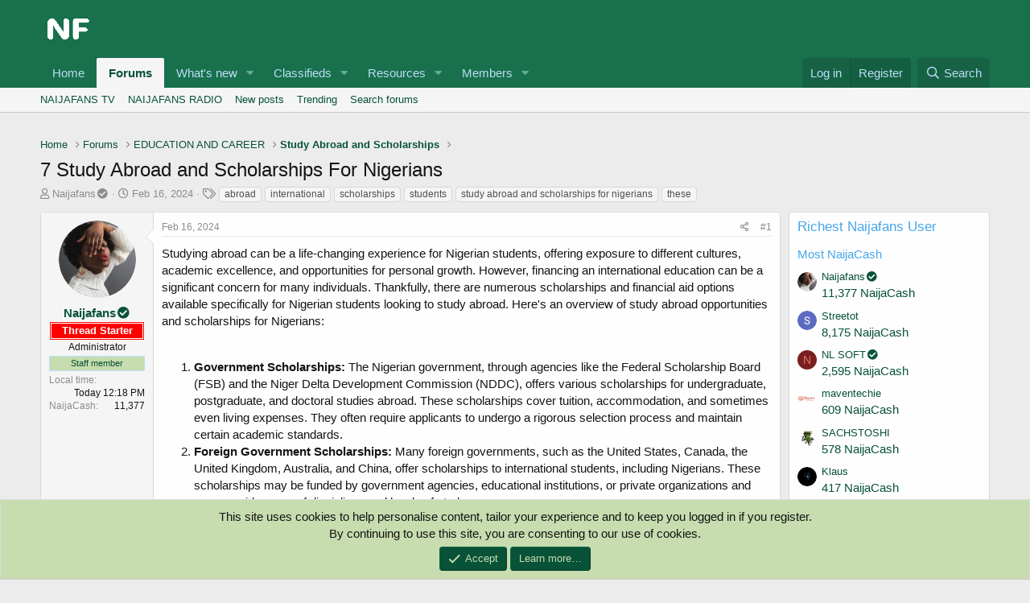

--- FILE ---
content_type: text/html; charset=utf-8
request_url: https://naijafans.com/threads/7-study-abroad-and-scholarships-for-nigerians.5399/
body_size: 15178
content:
<!DOCTYPE html> <html id="XF" lang="en-US" dir="LTR"	data-app="public"	data-template="thread_view"	data-container-key="node-200"	data-content-key="thread-5399"	data-logged-in="false"	data-cookie-prefix="xf_"	data-csrf="1769775530,78e155a8c9a060d3b41897dc6e5c55a4"	class="has-no-js template-thread_view" data-run-jobs=""> <head> <meta charset="utf-8" /> <meta http-equiv="X-UA-Compatible" content="IE=Edge" /> <meta name="viewport" content="width=device-width, initial-scale=1, viewport-fit=cover"> <title>7 Study Abroad and Scholarships For Nigerians - Naijafans Forum</title> <link rel="manifest" href="/webmanifest.php"> <meta name="theme-color" content="#085238" /> <meta name="apple-mobile-web-app-title" content="Naijafans Forum"> <link rel="apple-touch-icon" href="/data/assets/logo/profile1.png"> <meta name="description" content="Studying abroad can be a life-changing experience for Nigerian students, offering exposure to different cultures, academic excellence, and opportunities for..." /> <meta property="og:description" content="Studying abroad can be a life-changing experience for Nigerian students, offering exposure to different cultures, academic excellence, and opportunities for personal growth. However, financing an international education can be a significant concern for many individuals. Thankfully, there are..." /> <meta property="twitter:description" content="Studying abroad can be a life-changing experience for Nigerian students, offering exposure to different cultures, academic excellence, and opportunities for personal growth. However, financing an..." /> <meta property="og:url" content="https://naijafans.com/threads/7-study-abroad-and-scholarships-for-nigerians.5399/" /> <link rel="canonical" href="https://naijafans.com/threads/7-study-abroad-and-scholarships-for-nigerians.5399/" /> <meta name="keywords" content="abroad,international,scholarships,students,study abroad and scholarships for nigerians,these,7 Study Abroad and Scholarships For Nigerians - Naijafans Forum"> <meta property="og:site_name" content="Naijafans Forum" /> <meta property="og:type" content="website" /> <meta property="og:title" content="7 Study Abroad and Scholarships For Nigerians - Naijafans Forum" /> <meta property="twitter:title" content="7 Study Abroad and Scholarships For Nigerians - Naijafans Forum" /> <meta property="og:image" content="https://naijafans.com/data/assets/logo/profile.png" /> <meta property="twitter:image" content="https://naijafans.com/data/assets/logo/profile.png" /> <meta property="twitter:card" content="summary" /> <link rel="preload" href="/styles/fonts/fa/fa-regular-400.woff2?_v=5.15.3" as="font" type="font/woff2" crossorigin="anonymous" /> <link rel="preload" href="/styles/fonts/fa/fa-solid-900.woff2?_v=5.15.3" as="font" type="font/woff2" crossorigin="anonymous" /> <link rel="preload" href="/styles/fonts/fa/fa-brands-400.woff2?_v=5.15.3" as="font" type="font/woff2" crossorigin="anonymous" /> <link rel="stylesheet" href="/css.php?css=public%3Anormalize.css%2Cpublic%3Afa.css%2Cpublic%3Acore.less%2Cpublic%3Aapp.less%2Cpublic%3Asvg_messengers.less&amp;s=1&amp;l=1&amp;d=1734119088&amp;k=4987668d1eba206bb9324aed2cbec68281b50fb5" /> <link rel="stylesheet" href="/css.php?css=public%3Acxf_google_translate_forum.less%2Cpublic%3Acxf_mobile_footer.less%2Cpublic%3Aeditor.less%2Cpublic%3Amessage.less%2Cpublic%3Anotices.less%2Cpublic%3Ashare_controls.less%2Cpublic%3Asnog_flags.less%2Cpublic%3Asnog_movies.less%2Cpublic%3Axb_np_thread.less%2Cpublic%3Aextra.less&amp;s=1&amp;l=1&amp;d=1734119088&amp;k=4f2e96904a918cdfb264d6a1b9e05a8d99df2b9e" />
 <script src="/js/xf/preamble.min.js?_v=a4ea5f8c" type="882147cf4498f7b878597d23-text/javascript"></script> <link rel="icon" type="image/png" href="https://naijafans.com/data/assets/logo/profile11.png" sizes="32x32" /> <script async src="https://www.googletagmanager.com/gtag/js?id=UA-194497524-1" type="882147cf4498f7b878597d23-text/javascript"></script> <script type="882147cf4498f7b878597d23-text/javascript"> window.dataLayer = window.dataLayer || [];	function gtag(){dataLayer.push(arguments);}	gtag('js', new Date());	gtag('config', 'UA-194497524-1', {	}); </script> </head> <body data-template="thread_view"> <div class="p-pageWrapper" id="top"> <header class="p-header" id="header"> <div class="p-header-inner"> <div class="p-header-content"> <div class="p-header-logo p-header-logo--image"> <a href="https://naijafans.com"> <img src="/styles/default/xenforo/xenforo-logo.png" srcset="" alt="Naijafans Forum"	width="" height="" /> </a> </div> <script async src="https://pagead2.googlesyndication.com/pagead/js/adsbygoogle.js?client=ca-pub-8763037234806764" crossorigin="anonymous" type="882147cf4498f7b878597d23-text/javascript"></script> </div> </div> </header> <div class="p-navSticky p-navSticky--primary" data-xf-init="sticky-header"> <nav class="p-nav"> <div class="p-nav-inner"> <div class="th_holiday__categoryStrip__left"></div> <div class="th_holiday__categoryStrip__center"></div> <div class="th_holiday__categoryStrip__right"></div> <button type="button" class="button--plain p-nav-menuTrigger button" data-xf-click="off-canvas" data-menu=".js-headerOffCanvasMenu" tabindex="0" aria-label="Menu"><span class="button-text"> <i aria-hidden="true"></i> </span></button> <div class="p-nav-smallLogo"> <a href="https://naijafans.com"> <img src="/styles/default/xenforo/xenforo-logo.png" srcset="" alt="Naijafans Forum"	width="" height="" /> </a> </div> <div class="p-nav-scroller hScroller" data-xf-init="h-scroller" data-auto-scroll=".p-navEl.is-selected"> <div class="hScroller-scroll"> <ul class="p-nav-list js-offCanvasNavSource"> <li> <div class="p-navEl " > <a href="https://naijafans.com"	class="p-navEl-link "	data-xf-key="1"	data-nav-id="home">Home</a> </div> </li> <li> <div class="p-navEl is-selected" data-has-children="true"> <a href="/"	class="p-navEl-link p-navEl-link--splitMenu "	data-nav-id="forums">Forums</a> <a data-xf-key="2"	data-xf-click="menu"	data-menu-pos-ref="< .p-navEl"	class="p-navEl-splitTrigger"	role="button"	tabindex="0"	aria-label="Toggle expanded"	aria-expanded="false"	aria-haspopup="true"></a> <div class="menu menu--structural" data-menu="menu" aria-hidden="true"> <div class="menu-content"> <a href="https://naijafans.com/Livetv/"	class="menu-linkRow u-indentDepth0 js-offCanvasCopy "	data-nav-id="LIVETV">NAIJAFANS TV</a> <a href="https://naijafans.com/pages/Naijafans-Radio/"	class="menu-linkRow u-indentDepth0 js-offCanvasCopy "	data-nav-id="Radio">NAIJAFANS RADIO</a> <a href="/whats-new/posts/"	class="menu-linkRow u-indentDepth0 js-offCanvasCopy "	data-nav-id="newPosts">New posts</a> <a href="/trending/"	class="menu-linkRow u-indentDepth0 js-offCanvasCopy "	data-nav-id="thtrending">Trending</a> <a href="/search/?type=post"	class="menu-linkRow u-indentDepth0 js-offCanvasCopy "	data-nav-id="searchForums">Search forums</a> </div> </div> </div> </li> <li> <div class="p-navEl " data-has-children="true"> <a href="/whats-new/"	class="p-navEl-link p-navEl-link--splitMenu "	data-nav-id="whatsNew">What's new</a> <a data-xf-key="3"	data-xf-click="menu"	data-menu-pos-ref="< .p-navEl"	class="p-navEl-splitTrigger"	role="button"	tabindex="0"	aria-label="Toggle expanded"	aria-expanded="false"	aria-haspopup="true"></a> <div class="menu menu--structural" data-menu="menu" aria-hidden="true"> <div class="menu-content"> <a href="/whats-new/posts/"	class="menu-linkRow u-indentDepth0 js-offCanvasCopy " rel="nofollow"	data-nav-id="whatsNewPosts">New posts</a> <a href="/whats-new/classifieds/"	class="menu-linkRow u-indentDepth0 js-offCanvasCopy " rel="nofollow"	data-nav-id="classifiedsWhatsNew">New listings</a> <a href="/whats-new/resources/"	class="menu-linkRow u-indentDepth0 js-offCanvasCopy " rel="nofollow"	data-nav-id="xfrmNewResources">New resources</a> <a href="/whats-new/profile-posts/"	class="menu-linkRow u-indentDepth0 js-offCanvasCopy " rel="nofollow"	data-nav-id="whatsNewProfilePosts">New profile posts</a> <a href="/whats-new/latest-activity"	class="menu-linkRow u-indentDepth0 js-offCanvasCopy " rel="nofollow"	data-nav-id="latestActivity">Latest activity</a> </div> </div> </div> </li> <li> <div class="p-navEl " data-has-children="true"> <a href="/classifieds/"	class="p-navEl-link p-navEl-link--splitMenu "	data-nav-id="classifieds">Classifieds</a> <a data-xf-key="4"	data-xf-click="menu"	data-menu-pos-ref="< .p-navEl"	class="p-navEl-splitTrigger"	role="button"	tabindex="0"	aria-label="Toggle expanded"	aria-expanded="false"	aria-haspopup="true"></a> <div class="menu menu--structural" data-menu="menu" aria-hidden="true"> <div class="menu-content"> <a href="/whats-new/classifieds/"	class="menu-linkRow u-indentDepth0 js-offCanvasCopy " rel="nofollow"	data-nav-id="classifiedsNew">New listings</a> </div> </div> </div> </li> <li> <div class="p-navEl " data-has-children="true"> <a href="/resources/"	class="p-navEl-link p-navEl-link--splitMenu "	data-nav-id="xfrm">Resources</a> <a data-xf-key="5"	data-xf-click="menu"	data-menu-pos-ref="< .p-navEl"	class="p-navEl-splitTrigger"	role="button"	tabindex="0"	aria-label="Toggle expanded"	aria-expanded="false"	aria-haspopup="true"></a> <div class="menu menu--structural" data-menu="menu" aria-hidden="true"> <div class="menu-content"> <a href="/resources/latest-reviews"	class="menu-linkRow u-indentDepth0 js-offCanvasCopy "	data-nav-id="xfrmLatestReviews">Latest reviews</a> <a href="/search/?type=resource"	class="menu-linkRow u-indentDepth0 js-offCanvasCopy "	data-nav-id="xfrmSearchResources">Search resources</a> </div> </div> </div> </li> <li> <div class="p-navEl " data-has-children="true"> <a href="/members/"	class="p-navEl-link p-navEl-link--splitMenu "	data-nav-id="members">Members</a> <a data-xf-key="6"	data-xf-click="menu"	data-menu-pos-ref="< .p-navEl"	class="p-navEl-splitTrigger"	role="button"	tabindex="0"	aria-label="Toggle expanded"	aria-expanded="false"	aria-haspopup="true"></a> <div class="menu menu--structural" data-menu="menu" aria-hidden="true"> <div class="menu-content"> <a href="/online/"	class="menu-linkRow u-indentDepth0 js-offCanvasCopy "	data-nav-id="currentVisitors">Current visitors</a> <a href="/whats-new/profile-posts/"	class="menu-linkRow u-indentDepth0 js-offCanvasCopy " rel="nofollow"	data-nav-id="newProfilePosts">New profile posts</a> <a href="/search/?type=profile_post"	class="menu-linkRow u-indentDepth0 js-offCanvasCopy "	data-nav-id="searchProfilePosts">Search profile posts</a> </div> </div> </div> </li> <li> </li> </ul> </div> </div> <div class="p-nav-opposite"> <div class="p-navgroup p-account p-navgroup--guest"> <a href="/login/" class="p-navgroup-link p-navgroup-link--textual p-navgroup-link--logIn"	data-xf-click="overlay" data-follow-redirects="on"> <span class="p-navgroup-linkText">Log in</span> </a> <a href="/register/" class="p-navgroup-link p-navgroup-link--textual p-navgroup-link--register"	data-xf-click="overlay" data-follow-redirects="on"> <span class="p-navgroup-linkText">Register</span> </a> </div> <div class="p-navgroup p-discovery"> <a href="/whats-new/"	class="p-navgroup-link p-navgroup-link--iconic p-navgroup-link--whatsnew"	aria-label="What&#039;s new"	title="What&#039;s new"> <i aria-hidden="true"></i> <span class="p-navgroup-linkText">What's new</span> </a> <a href="/search/"	class="p-navgroup-link p-navgroup-link--iconic p-navgroup-link--search"	data-xf-click="menu"	data-xf-key="/"	aria-label="Search"	aria-expanded="false"	aria-haspopup="true"	title="Search"> <i aria-hidden="true"></i> <span class="p-navgroup-linkText">Search</span> </a> <div class="menu menu--structural menu--wide" data-menu="menu" aria-hidden="true"> <form action="/search/search" method="post"	class="menu-content"	data-xf-init="quick-search"> <h3 class="menu-header">Search</h3> <div class="menu-row"> <div class="inputGroup inputGroup--joined"> <input type="text" class="input" name="keywords" placeholder="Search…" aria-label="Search" data-menu-autofocus="true" /> <select name="constraints" class="js-quickSearch-constraint input" aria-label="Search within"> <option value="">Everywhere</option> <option value="{&quot;search_type&quot;:&quot;post&quot;}">Threads</option> <option value="{&quot;search_type&quot;:&quot;post&quot;,&quot;c&quot;:{&quot;nodes&quot;:[200],&quot;child_nodes&quot;:1}}">This forum</option> <option value="{&quot;search_type&quot;:&quot;post&quot;,&quot;c&quot;:{&quot;thread&quot;:5399}}">This thread</option> </select> </div> </div> <div class="menu-row"> <label class="iconic"><input type="checkbox" name="c[title_only]" value="1" /><i aria-hidden="true"></i><span class="iconic-label">Search titles only <span tabindex="0" role="button"	data-xf-init="tooltip" data-trigger="hover focus click" title="Tags will also be searched"> <i class="fa--xf far fa-question-circle u-muted u-smaller" aria-hidden="true"></i> </span></span></label> </div> <div class="menu-row"> <div class="inputGroup"> <span class="inputGroup-text" id="ctrl_search_menu_by_member">By:</span> <input type="text" class="input" name="c[users]" data-xf-init="auto-complete" placeholder="Member" aria-labelledby="ctrl_search_menu_by_member" /> </div> </div> <div class="menu-footer"> <span class="menu-footer-controls"> <button type="submit" class="button--primary button button--icon button--icon--search"><span class="button-text">Search</span></button> <a href="/search/" class="button"><span class="button-text">Advanced search…</span></a> </span> </div> <input type="hidden" name="_xfToken" value="1769775530,78e155a8c9a060d3b41897dc6e5c55a4" /> </form> </div> </div> </div> </div> </nav> </div> <div class="p-sectionLinks"> <div class="p-sectionLinks-inner hScroller" data-xf-init="h-scroller"> <div class="hScroller-scroll"> <ul class="p-sectionLinks-list"> <li> <div class="p-navEl " > <a href="https://naijafans.com/Livetv/"	class="p-navEl-link "	data-xf-key="alt+1"	data-nav-id="LIVETV">NAIJAFANS TV</a> </div> </li> <li> <div class="p-navEl " > <a href="https://naijafans.com/pages/Naijafans-Radio/"	class="p-navEl-link "	data-xf-key="alt+2"	data-nav-id="Radio">NAIJAFANS RADIO</a> </div> </li> <li> <div class="p-navEl " > <a href="/whats-new/posts/"	class="p-navEl-link "	data-xf-key="alt+3"	data-nav-id="newPosts">New posts</a> </div> </li> <li> <div class="p-navEl " > <a href="/trending/"	class="p-navEl-link "	data-xf-key="alt+4"	data-nav-id="thtrending">Trending</a> </div> </li> <li> <div class="p-navEl " > <a href="/search/?type=post"	class="p-navEl-link "	data-xf-key="alt+5"	data-nav-id="searchForums">Search forums</a> </div> </li> </ul> </div> </div> </div> <div class="offCanvasMenu offCanvasMenu--nav js-headerOffCanvasMenu" data-menu="menu" aria-hidden="true" data-ocm-builder="navigation"> <div class="offCanvasMenu-backdrop" data-menu-close="true"></div> <div class="offCanvasMenu-content"> <div class="offCanvasMenu-header"> Menu <a class="offCanvasMenu-closer" data-menu-close="true" role="button" tabindex="0" aria-label="Close"></a> </div> <div class="p-offCanvasRegisterLink"> <div class="offCanvasMenu-linkHolder"> <a href="/login/" class="offCanvasMenu-link" data-xf-click="overlay" data-menu-close="true"> Log in </a> </div> <hr class="offCanvasMenu-separator" /> <div class="offCanvasMenu-linkHolder"> <a href="/register/" class="offCanvasMenu-link" data-xf-click="overlay" data-menu-close="true"> Register </a> </div> <hr class="offCanvasMenu-separator" /> </div> <div class="js-offCanvasNavTarget"></div> <div class="offCanvasMenu-installBanner js-installPromptContainer" style="display: none;" data-xf-init="install-prompt"> <div class="offCanvasMenu-installBanner-header">Install the app</div> <button type="button" class="js-installPromptButton button"><span class="button-text">Install</span></button> </div> </div> </div> <div class="p-body"> <div class="p-body-inner"> <!--XF:EXTRA_OUTPUT--> <div id="google_translate_element"></div> <script type="882147cf4498f7b878597d23-text/javascript"> function googleTranslateElementInit() {	new google.translate.TranslateElement({pageLanguage: 'en', layout: google.translate.TranslateElement.InlineLayout.HORIZONTAL}, 'google_translate_element');
} </script> <script type="882147cf4498f7b878597d23-text/javascript" src="//translate.google.com/translate_a/element.js?cb=googleTranslateElementInit"></script> <ul class="p-breadcrumbs "	itemscope itemtype="https://schema.org/BreadcrumbList"> <li itemprop="itemListElement" itemscope itemtype="https://schema.org/ListItem"> <a href="https://naijafans.com" itemprop="item"> <span itemprop="name">Home</span> </a> <meta itemprop="position" content="1" /> </li> <li itemprop="itemListElement" itemscope itemtype="https://schema.org/ListItem"> <a href="/" itemprop="item"> <span itemprop="name">Forums</span> </a> <meta itemprop="position" content="2" /> </li> <li itemprop="itemListElement" itemscope itemtype="https://schema.org/ListItem"> <a href="/categories/education-and-career.83/" itemprop="item"> <span itemprop="name">EDUCATION AND CAREER</span> </a> <meta itemprop="position" content="3" /> </li> <li itemprop="itemListElement" itemscope itemtype="https://schema.org/ListItem"> <a href="/forums/Study-Abroad-and-Scholarships/" itemprop="item"> <span itemprop="name">Study Abroad and Scholarships</span> </a> <meta itemprop="position" content="4" /> </li> </ul> <noscript class="js-jsWarning"><div class="blockMessage blockMessage--important blockMessage--iconic u-noJsOnly">JavaScript is disabled. For a better experience, please enable JavaScript in your browser before proceeding.</div></noscript> <div class="blockMessage blockMessage--important blockMessage--iconic js-browserWarning" style="display: none">You are using an out of date browser. It may not display this or other websites correctly.<br />You should upgrade or use an <a href="https://www.google.com/chrome/" target="_blank" rel="noopener">alternative browser</a>.</div> <div class="p-body-header"> <div class="p-title "> <h1 class="p-title-value">7 Study Abroad and Scholarships For Nigerians</h1> </div> <div class="p-description"> <ul class="listInline listInline--bullet"> <li> <i class="fa--xf far fa-user" aria-hidden="true" title="Thread starter"></i> <span class="u-srOnly">Thread starter</span> <span data-xf-init="member-links-tooltip" data-href="/members/naijafans.1/" class=" memberlinks-link username u-concealed" dir="auto" data-user-id="1" ><span class="username--staff username--moderator username--admin">Naijafans<i class="fas fa-fw fa-check-circle" data-offsetx="-8" data-xf-init="tooltip" data-original-title="Naijafans is verified member." ></i></span></span> </li> <li> <i class="fa--xf far fa-clock" aria-hidden="true" title="Start date"></i> <span class="u-srOnly">Start date</span> <a href="/threads/7-study-abroad-and-scholarships-for-nigerians.5399/" class="u-concealed"><time class="u-dt" dir="auto" datetime="2024-02-16T17:47:26+0000" data-time="1708105646" data-date-string="Feb 16, 2024" data-time-string="5:47 PM" title="Feb 16, 2024 at 5:47 PM">Feb 16, 2024</time></a> </li> <li> <dl class="tagList tagList--thread-5399 "> <dt> <i class="fa--xf far fa-tags" aria-hidden="true" title="Tags"></i> <span class="u-srOnly">Tags</span> </dt> <dd> <span class="js-tagList"> <a href="/tags/abroad/" class="tagItem tagItem--tag_abroad" dir="auto"> abroad </a> <a href="/tags/international/" class="tagItem tagItem--tag_international" dir="auto"> international </a> <a href="/tags/scholarships/" class="tagItem tagItem--tag_scholarships" dir="auto"> scholarships </a> <a href="/tags/students/" class="tagItem tagItem--tag_students" dir="auto"> students </a> <a href="/tags/study-abroad-and-scholarships-for-nigerians/" class="tagItem tagItem--tag_study-abroad-and-scholarships-for-nigerians" dir="auto"> study abroad and scholarships for nigerians </a> <a href="/tags/these/" class="tagItem tagItem--tag_these" dir="auto"> these </a> </span> </dd> </dl> </li> </ul> </div> </div> <div class="p-body-main p-body-main--withSidebar "> <div class="p-body-contentCol"></div> <div class="p-body-sidebarCol"></div> <div class="p-body-content"> <div class="p-body-pageContent"> <div class="block block--messages" data-xf-init="" data-type="post" data-href="/inline-mod/" data-search-target="*"> <span class="u-anchorTarget" id="posts"></span> <div class="block-outer"></div> <div class="block-outer js-threadStatusField"></div> <div class="block-container lbContainer"	data-xf-init="lightbox select-to-quote"	data-message-selector=".js-post .message-inner"	data-lb-id="thread-5399"	data-lb-universal="0"> <div class="block-body js-replyNewMessageContainer"> <article class="message thpostcomments_message--expanded message--post message--thfeature_firstPost js-post js-inlineModContainer "
data-xf-init="scheduled-post"	data-author="Naijafans"	data-content="post-6570"	id="js-post-6570"> <span class="u-anchorTarget" id="post-6570"></span> <div class="message-inner"> <div class="message-cell message-cell--user"> <section itemscope itemtype="https://schema.org/Person" class="message-user"> <div class="message-avatar "> <div class="message-avatar-wrapper"> <span data-xf-init="member-links-tooltip" data-href="/members/naijafans.1/" class=" memberlinks-avatar avatar avatar--m" data-user-id="1" > <img src="/data/avatars/m/0/1.jpg?1656349102" srcset="/data/avatars/l/0/1.jpg?1656349102 2x" alt="Naijafans" class="avatar-u1-m" width="96" height="96" loading="lazy" itemprop="image" /> </span> </div> </div> <div class="message-userDetails"> <h4 class="message-name"><span data-xf-init="member-links-tooltip" data-href="/members/naijafans.1/" class=" memberlinks-link username " dir="auto" data-user-id="1" itemprop="name"><span class="username--staff username--moderator username--admin">Naijafans<i class="fas fa-fw fa-check-circle" data-offsetx="-8" data-xf-init="tooltip" data-original-title="Naijafans is verified member." ></i></span></span> </h4> <div style="color: #ffffff;background: #ff0000;font-weight: bold;text-align: center;font-size: small;border: double;">Thread Starter</div> <h5 class="userTitle message-userTitle" dir="auto" itemprop="jobTitle">Administrator</h5> <div class="userBanner userBanner--staff message-userBanner" dir="auto" itemprop="jobTitle"><span class="userBanner-before"></span><strong>Staff member</strong><span class="userBanner-after"></span></div> </div> <div class="message-userExtras"> <dl class="pairs pairs--justified"> <dt>Local time</dt> <dd>Today 12:18 PM</dd> </dl> <dl class="pairs pairs--justified"> <dt title="NaijaCash">NaijaCash</dt> <dd> <a href="/dbtech-credits/currency/naijacash.1/?user_id=1" data-xf-click="overlay" class="fauxBlockLink-blockLink u-concealed"> 11,377 </a> </dd> </dl> </div> <span class="message-userArrow"></span> </section> </div> <div class="message-cell message-cell--main"> <div class="message-main js-quickEditTarget"> <header class="message-attribution message-attribution--split"> <ul class="message-attribution-main listInline "> <li class="u-concealed"> <a href="/threads/7-study-abroad-and-scholarships-for-nigerians.5399/post-6570" rel="nofollow"> <time class="u-dt" dir="auto" datetime="2024-02-16T17:47:26+0000" data-time="1708105646" data-date-string="Feb 16, 2024" data-time-string="5:47 PM" title="Feb 16, 2024 at 5:47 PM" itemprop="datePublished">Feb 16, 2024</time> </a> </li> </ul> <ul class="message-attribution-opposite message-attribution-opposite--list "> <li> <a href="/threads/7-study-abroad-and-scholarships-for-nigerians.5399/post-6570"	class="message-attribution-gadget"	data-xf-init="share-tooltip"	data-href="/posts/6570/share"	aria-label="Share"	rel="nofollow"> <i class="fa--xf far fa-share-alt" aria-hidden="true"></i> </a> </li> <li> <a href="/threads/7-study-abroad-and-scholarships-for-nigerians.5399/post-6570" rel="nofollow"> #1 </a> </li> </ul> </header> <div class="message-content js-messageContent"> <div class="message-userContent lbContainer js-lbContainer "	data-lb-id="post-6570"	data-lb-caption-desc="Naijafans &middot; Feb 16, 2024 at 5:47 PM"> <article class="message-body js-selectToQuote"> <div class="bbWrapper">Studying abroad can be a life-changing experience for Nigerian students, offering exposure to different cultures, academic excellence, and opportunities for personal growth. However, financing an international education can be a significant concern for many individuals. Thankfully, there are numerous scholarships and financial aid options available specifically for Nigerian students looking to study abroad. Here's an overview of study abroad opportunities and scholarships for Nigerians:<br /> <br /> <ol> <li data-xf-list-type="ol"><b>Government Scholarships:</b> The Nigerian government, through agencies like the Federal Scholarship Board (FSB) and the Niger Delta Development Commission (NDDC), offers various scholarships for undergraduate, postgraduate, and doctoral studies abroad. These scholarships cover tuition, accommodation, and sometimes even living expenses. They often require applicants to undergo a rigorous selection process and maintain certain academic standards.</li> <li data-xf-list-type="ol"><b>Foreign Government Scholarships:</b> Many foreign governments, such as the United States, Canada, the United Kingdom, Australia, and China, offer scholarships to international students, including Nigerians. These scholarships may be funded by government agencies, educational institutions, or private organizations and cover a wide range of disciplines and levels of study.</li> <li data-xf-list-type="ol"><b>University Scholarships:</b> Numerous universities around the world provide scholarships and financial aid to international students, including those from Nigeria. These scholarships may be merit-based, need-based, or awarded based on specific criteria such as academic excellence, leadership potential, or extracurricular achievements. It's essential for students to research and apply for scholarships offered by their prospective universities.</li> <li data-xf-list-type="ol"><b>Private Scholarships:</b> Several private organizations, foundations, and companies offer scholarships specifically for Nigerian students pursuing higher education abroad. These scholarships may be industry-specific, region-specific, or focused on particular fields of study. Examples include the MTN Foundation Scholarship, the Shell Nigeria University Scholarship Scheme, and the NNPC/Total Scholarship.</li> <li data-xf-list-type="ol"><b>International Organizations:</b> Organizations such as the United Nations, the World Bank, and the African Union offer scholarships and fellowships to African students, including Nigerians, for various academic and professional development programs. These opportunities often cover tuition, travel expenses, and living stipends.</li> <li data-xf-list-type="ol"><b>Online Platforms:</b> There are numerous online platforms and databases that aggregate scholarship opportunities for international students. Websites like ScholarshipPortal, StudyPortals, and Scholarships.com allow students to search for scholarships based on their nationality, level of study, and field of interest.</li> <li data-xf-list-type="ol"><b>Exchange Programs:</b> Many universities participate in exchange programs that allow students to study abroad for a semester or academic year while paying tuition at their home institution. These programs often provide scholarships or financial aid to support students' international experiences.</li> </ol>In conclusion, Nigerian students have access to a wide range of scholarships and financial aid options to support their aspirations of studying abroad. By researching available opportunities, meeting application deadlines, and presenting strong academic credentials and personal statements, students can increase their chances of securing funding for their international education.</div> <div class="js-selectToQuoteEnd">&nbsp;</div> </article> </div> <aside class="message-signature"> <div class="bbWrapper">Review Nigerian Film on<a target="_blank" href="/goto/link-confirmation?url=aHR0cHM6Ly9uYWlqYWZpbG0uY29t&amp;s=d748e447a3dddaff6e6e457b3d19e9de" class="link link--internal"> NAIJA FILM</a></div> </aside> </div> <footer class="message-footer"> <div class="message-actionBar actionBar"> <div class="actionBar-set actionBar-set--external"> <a href="/threads/7-study-abroad-and-scholarships-for-nigerians.5399/reply?quote=6570"	class="actionBar-action actionBar-action--reply"	title="Reply, quoting this message"	rel="nofollow"	data-xf-click="quote"	data-quote-href="/posts/6570/quote">Reply</a> </div> </div> <div id="js-reactionsList-6570" class="reactionsBar js-reactionsList "> </div> <div class="js-historyTarget message-historyTarget toggleTarget" data-href="trigger-href"></div> </footer> </div> </div> </div> </article> <article class="message thpostcomments_message--expanded message--post js-post js-inlineModContainer "
data-xf-init="scheduled-post"	data-author="tamahan"	data-content="post-6580"	id="js-post-6580"> <span class="u-anchorTarget" id="post-6580"></span> <div class="message-inner"> <div class="message-cell message-cell--user"> <section itemscope itemtype="https://schema.org/Person" class="message-user"> <div class="message-avatar "> <div class="message-avatar-wrapper"> <span data-xf-init="member-links-tooltip" data-href="/members/tamahan.3256/" class=" memberlinks-avatar avatar avatar--m" data-user-id="3256" > <img src="/data/avatars/m/3/3256.jpg?1708921126" alt="tamahan" class="avatar-u3256-m" width="96" height="96" loading="lazy" itemprop="image" /> </span> </div> </div> <div class="message-userDetails"> <h4 class="message-name"><span data-xf-init="member-links-tooltip" data-href="/members/tamahan.3256/" class=" memberlinks-link username " dir="auto" data-user-id="3256" itemprop="name">tamahan</span> </h4> <h5 class="userTitle message-userTitle" dir="auto" itemprop="jobTitle">New member</h5> </div> <div class="message-userExtras"> <dl class="pairs pairs--justified"> <dt>Local time</dt> <dd>Today 7:18 PM</dd> </dl> <dl class="pairs pairs--justified"> <dt title="NaijaCash">NaijaCash</dt> <dd> <a href="/dbtech-credits/currency/naijacash.1/?user_id=3256" data-xf-click="overlay" class="fauxBlockLink-blockLink u-concealed"> 101 </a> </dd> </dl> </div> <span class="message-userArrow"></span> </section> </div> <div class="message-cell message-cell--main"> <div class="message-main js-quickEditTarget"> <header class="message-attribution message-attribution--split"> <ul class="message-attribution-main listInline "> <li class="u-concealed"> <a href="/threads/7-study-abroad-and-scholarships-for-nigerians.5399/post-6580" rel="nofollow"> <time class="u-dt" dir="auto" datetime="2024-02-27T02:51:16+0000" data-time="1709002276" data-date-string="Feb 27, 2024" data-time-string="2:51 AM" title="Feb 27, 2024 at 2:51 AM" itemprop="datePublished">Feb 27, 2024</time> </a> </li> </ul> <ul class="message-attribution-opposite message-attribution-opposite--list "> <li> <a href="/threads/7-study-abroad-and-scholarships-for-nigerians.5399/post-6580"	class="message-attribution-gadget"	data-xf-init="share-tooltip"	data-href="/posts/6580/share"	aria-label="Share"	rel="nofollow"> <i class="fa--xf far fa-share-alt" aria-hidden="true"></i> </a> </li> <li> <a href="/threads/7-study-abroad-and-scholarships-for-nigerians.5399/post-6580" rel="nofollow"> #2 </a> </li> </ul> </header> <div class="message-content js-messageContent"> <div class="message-userContent lbContainer js-lbContainer "	data-lb-id="post-6580"	data-lb-caption-desc="tamahan &middot; Feb 27, 2024 at 2:51 AM"> <article class="message-body js-selectToQuote"> <div class="bbWrapper">good</div> <div class="js-selectToQuoteEnd">&nbsp;</div> </article> </div> </div> <footer class="message-footer"> <div class="message-actionBar actionBar"> <div class="actionBar-set actionBar-set--external"> <a href="/threads/7-study-abroad-and-scholarships-for-nigerians.5399/reply?quote=6580"	class="actionBar-action actionBar-action--reply"	title="Reply, quoting this message"	rel="nofollow"	data-xf-click="quote"	data-quote-href="/posts/6580/quote">Reply</a> </div> </div> <div id="js-reactionsList-6580" class="reactionsBar js-reactionsList "> </div> <div class="js-historyTarget message-historyTarget toggleTarget" data-href="trigger-href"></div> </footer> </div> </div> </div> </article> </div> </div> </div> <div class="np-next_previous_thread" style="margin-top:-10px"> <div class="np-previous-thread" style="width: 50%;"> </div> <div class="np-next-thread" style="width: 50%;"> </div> </div> <form action="/threads/7-study-abroad-and-scholarships-for-nigerians.5399/add-reply" method="post" class="block js-quickReply" data-xf-init="attachment-manager quick-reply ajax-submit draft" data-draft-url="/threads/7-study-abroad-and-scholarships-for-nigerians.5399/draft" data-draft-autosave="60" data-message-container="div[data-type=&#039;post&#039;] .js-replyNewMessageContainer"	> <input type="hidden" name="_xfToken" value="1769775530,78e155a8c9a060d3b41897dc6e5c55a4" /> <div class="block-container"> <div class="block-body"> <div class="message message--quickReply block-topRadiusContent block-bottomRadiusContent"> <div class="message-inner"> <div class="message-cell message-cell--user"> <div class="message-user "> <div class="message-avatar"> <div class="message-avatar-wrapper"> <span class="avatar avatar--m avatar--default avatar--default--text" data-user-id="0"> <span class="avatar-u0-m"></span> </span> </div> </div> <span class="message-userArrow"></span> </div> </div> <div class="message-cell message-cell--main"> <div class="message-editorWrapper"> <script class="js-editorToolbars" type="application/json">{"toolbarButtons":{"moreText":{"buttons":["clearFormatting","bold","italic","fontSize","textColor","fontFamily","strikeThrough","underline","xfInlineCode","xfInlineSpoiler"],"buttonsVisible":"5","align":"left"},"moreParagraph":{"buttons":["xfList","align","paragraphFormat"],"buttonsVisible":"3","align":"left"},"moreRich":{"buttons":["insertLink","insertImage","xfSmilie","xfMedia","xfQuote","insertTable","insertHR","insertVideo","xfSpoiler","xfCode"],"buttonsVisible":"6","align":"left"},"moreMisc":{"buttons":["undo","redo","xfBbCode","xfDraft"],"buttonsVisible":"4","align":"right"}},"toolbarButtonsMD":{"moreText":{"buttons":["bold","italic","fontSize","textColor","fontFamily","strikeThrough","underline","xfInlineCode","xfInlineSpoiler"],"buttonsVisible":"3","align":"left"},"moreParagraph":{"buttons":["xfList","align","paragraphFormat"],"buttonsVisible":"3","align":"left"},"moreRich":{"buttons":["insertLink","insertImage","xfSmilie","insertVideo","xfMedia","xfQuote","insertTable","insertHR","xfSpoiler","xfCode"],"buttonsVisible":"2","align":"left"},"moreMisc":{"buttons":["undo","redo","clearFormatting","xfBbCode","xfDraft"],"buttonsVisible":"1","align":"right"}},"toolbarButtonsSM":{"moreText":{"buttons":["bold","italic","fontSize","textColor","fontFamily","strikeThrough","underline","xfInlineCode","xfInlineSpoiler"],"buttonsVisible":"2","align":"left"},"moreParagraph":{"buttons":["xfList","align","paragraphFormat"],"buttonsVisible":"1","align":"left"},"moreRich":{"buttons":["insertLink","insertImage","xfSmilie","xfQuote","insertVideo","xfMedia","insertTable","insertHR","xfSpoiler","xfCode"],"buttonsVisible":"3","align":"left"},"moreMisc":{"buttons":["undo","redo","xfBbCode","clearFormatting","xfDraft"],"buttonsVisible":"1","align":"right"}},"toolbarButtonsXS":{"moreText":{"buttons":["bold","italic","fontSize","textColor","fontFamily","xfList","align","paragraphFormat","strikeThrough","underline","xfInlineSpoiler","xfInlineCode"],"buttonsVisible":"2","align":"left"},"moreParagraph":{"buttons":[],"buttonsVisible":"0","align":"left"},"moreRich":{"buttons":["insertLink","insertImage","xfSmilie","xfQuote","insertVideo","xfMedia","insertTable","insertHR","xfSpoiler","xfCode"],"buttonsVisible":"2","align":"left"},"moreMisc":{"buttons":["undo","redo","xfBbCode","clearFormatting","xfDraft"],"buttonsVisible":"1","align":"right"}}}</script> <script class="js-editorToolbarSizes" type="application/json">{"SM":420,"MD":575,"LG":900}</script> <script class="js-editorDropdowns" type="application/json">{"xfList":{"cmd":"xfList","icon":"fa-list","buttons":["formatOL","formatUL","indent","outdent"],"title":"List"}}</script> <script class="js-editorLanguage" type="application/json"> {	"Align Center": "Align center",	"Align Left": "Align left",	"Align Right": "Align right",	"Align Justify": "Justify text",	"Align": "Alignment",	"Alignment": "Alignment",	"Back": "Back",	"Bold": "Bold",	"By URL": "By URL",	"Clear Formatting": "Remove formatting",	"Code": "Code",	"Text Color": "Text color",	"Decrease Indent": "Outdent",	"Delete Draft": "Delete draft",	"Drafts": "Drafts",	"Drop image": "Drop image",	"Drop video": "Drop video",	"Edit Link": "Edit link",	"Font Family": "Font family",	"Font Size": "Font size",	"Normal": "Normal",	"Heading 1": "Heading 1",	"Heading 2": "Heading 2",	"Heading 3": "Heading 3",	"Increase Indent": "Indent",	"Inline Code": "Inline code",	"Insert GIF": "Insert GIF",	"Insert Horizontal Line": "Insert horizontal line",	"Inline Spoiler": "Inline spoiler",	"Insert Image": "Insert image",	"Insert Link": "Insert link",	"Insert": "Insert",	"Italic": "Italic",	"List": "List",	"Loading image": "Loading image",	"Media": "Media",	"More Text": "More options…",	"More Paragraph": "More options…",	"More Rich": "More options…",	"More Misc": "More options…",	"Open Link": "Open link",	"or click": "Or click here",	"Ordered List": "Ordered list",	"Paragraph Format": "Paragraph format",	"Preview": "Preview",	"Quote": "Quote",	"Redo": "Redo",	"Remove": "Remove",	"Replace": "Replace",	"Save Draft": "Save draft",	"Smilies": "Smilies",	"Something went wrong. Please try again.": "Something went wrong. Please try again or contact the administrator.",	"Spoiler": "Spoiler",	"Strikethrough": "Strike-through",	"Text": "Text",	"Toggle BB Code": "Toggle BB code",	"Underline": "Underline",	"Undo": "Undo",	"Unlink": "Unlink",	"Unordered List": "Unordered list",	"Update": "Update",	"Upload Image": "Upload image",	"Uploading": "Uploading",	"URL": "URL",	"Insert Table": "Insert table",	"Table Header": "Table header",	"Remove Table": "Remove table",	"Row": "Row",	"Column": "Column",	"Insert row above": "Insert row above",	"Insert row below": "Insert row below",	"Delete row": "Delete row",	"Insert column before": "Insert column before",	"Insert column after": "Insert column after",	"Delete column": "Delete column",	"Ctrl": "Ctrl",	"Shift": "Shift",	"Alt": "Alt",	"Insert Video": "Insert video",	"Upload Video": "Upload video",	"Width": "Width",	"Height": "Height",	"Change Size": "Change size",	"None": "None",	"Alternative Text": "Alt text",	"__lang end__": ""	} </script> <script class="js-editorCustom" type="application/json"> {"charge":{"title":"Charge","type":"fa","value":"money-bill-alt","option":"yes"}} </script> <script class="js-xfEditorMenu" type="text/template"> <div class="menu" data-menu="menu" aria-hidden="true"	data-href="{{href}}"	data-load-target=".js-xfEditorMenuBody"> <div class="menu-content"> <div class="js-xfEditorMenuBody"> <div class="menu-row">Loading…</div> </div> </div> </div> </script> <textarea name="message_html"	class="input js-editor u-jsOnly"	data-xf-init="editor"	data-original-name="message"	data-buttons-remove="xfInsertGif"	style="visibility: hidden; height: 137px; "	aria-label="Rich text box" data-min-height="100" placeholder="Write your reply..." data-deferred="off" data-xf-key="r" data-preview-url="/threads/7-study-abroad-and-scholarships-for-nigerians.5399/reply-preview"></textarea> <input type="hidden" value="" data-bb-code="message" /> <noscript> <textarea name="message" class="input" aria-label="Rich text box"></textarea> </noscript> <div class="js-captchaContainer" data-row-type="fullWidth noGutter"></div> <noscript><input type="hidden" name="no_captcha" value="1" /></noscript> <div class="formButtonGroup "> <div class="formButtonGroup-primary"> <button type="submit" class="button--primary button button--icon button--icon--reply"><span class="button-text"> Post reply </span></button> </div> <div class="formButtonGroup-extra"> <button type="button" class="button--link button--multiQuote button button--icon button--icon--quote" style="display: none;" data-xf-init="multi-quote" data-href="/threads/7-study-abroad-and-scholarships-for-nigerians.5399/multi-quote" data-message-selector=".js-post .message-inner" data-storage-key="multiQuoteThread" data-add-message="Message added to multi-quote." data-remove-message="Message removed from multi-quote."><span class="button-text"> Insert quotes… </span></button> </div> <input type="hidden" name="last_date" value="1709002276" autocomplete="off" /> <input type="hidden" name="last_known_date" value="1709002276" autocomplete="off" /> <input type="hidden" name="load_extra" value="1" /> </div> </div> </div> </div> </div> </div> </div> </form> <div class="blockMessage blockMessage--none"> <div class="shareButtons shareButtons--iconic" data-xf-init="share-buttons" data-page-url="" data-page-title="" data-page-desc="" data-page-image=""> <span class="shareButtons-label">Share:</span> <div class="shareButtons-buttons"> <a class="shareButtons-button shareButtons-button--brand shareButtons-button--facebook" data-href="https://www.facebook.com/sharer.php?u={url}"> <i aria-hidden="true"></i> <span>Facebook</span> </a> <a class="shareButtons-button shareButtons-button--brand shareButtons-button--twitter" data-href="https://twitter.com/intent/tweet?url={url}&amp;text={title}"> <i aria-hidden="true"></i> <span>Twitter</span> </a> <a class="shareButtons-button shareButtons-button--brand shareButtons-button--reddit" data-href="https://reddit.com/submit?url={url}&amp;title={title}"> <i aria-hidden="true"></i> <span>Reddit</span> </a> <a class="shareButtons-button shareButtons-button--brand shareButtons-button--pinterest" data-href="https://pinterest.com/pin/create/bookmarklet/?url={url}&amp;description={title}&amp;media={image}"> <i aria-hidden="true"></i> <span>Pinterest</span> </a> <a class="shareButtons-button shareButtons-button--brand shareButtons-button--tumblr" data-href="https://www.tumblr.com/widgets/share/tool?canonicalUrl={url}&amp;title={title}"> <i aria-hidden="true"></i> <span>Tumblr</span> </a> <a class="shareButtons-button shareButtons-button--brand shareButtons-button--whatsApp" data-href="https://api.whatsapp.com/send?text={title}&nbsp;{url}"> <i aria-hidden="true"></i> <span>WhatsApp</span> </a> <a class="shareButtons-button shareButtons-button--email" data-href="mailto:?subject={title}&amp;body={url}"> <i aria-hidden="true"></i> <span>Email</span> </a> <a class="shareButtons-button shareButtons-button--share is-hidden"	data-xf-init="web-share"	data-title="" data-text="" data-url=""	data-hide=".shareButtons-button:not(.shareButtons-button--share)"> <i aria-hidden="true"></i> <span>Share</span> </a> <a class="shareButtons-button shareButtons-button--link is-hidden" data-clipboard="{url}"> <i aria-hidden="true"></i> <span>Link</span> </a> </div> </div> </div> <li> <dl class="tagList tagList--thread-5399 "> <dt> <i class="fa--xf far fa-tags" aria-hidden="true" title="Tags"></i> <span class="u-srOnly">Tags</span> </dt> <dd> <span class="js-tagList"> <a href="/tags/abroad/" class="tagItem tagItem--tag_abroad" dir="auto"> abroad </a> <a href="/tags/international/" class="tagItem tagItem--tag_international" dir="auto"> international </a> <a href="/tags/scholarships/" class="tagItem tagItem--tag_scholarships" dir="auto"> scholarships </a> <a href="/tags/students/" class="tagItem tagItem--tag_students" dir="auto"> students </a> <a href="/tags/study-abroad-and-scholarships-for-nigerians/" class="tagItem tagItem--tag_study-abroad-and-scholarships-for-nigerians" dir="auto"> study abroad and scholarships for nigerians </a> <a href="/tags/these/" class="tagItem tagItem--tag_these" dir="auto"> these </a> </span> </dd> </dl> </li> </div> </div> <div class="p-body-sidebar"> <div class="block" data-widget-id="93" data-widget-key="dbtech_credits_richest" data-widget-definition="dbtech_credits_richest"> <div class="block-container"> <h3 class="block-minorHeader"> Richest Naijafans User </h3> <div class="block-body"> <h3 class="block-row block-textHeader block-textHeader--scaled">Most NaijaCash</h3> <div class="block-row"> <div class="contentRow"> <div class="contentRow-figure"> <span data-xf-init="member-links-tooltip" data-href="/members/naijafans.1/" class=" memberlinks-avatar avatar avatar--xxs" data-user-id="1" > <img src="/data/avatars/s/0/1.jpg?1656349102" alt="Naijafans" class="avatar-u1-s" width="48" height="48" loading="lazy" /> </span> </div> <div class="contentRow-main contentRow-main--close"> <div class="contentRow-lesser"> <span data-xf-init="member-links-tooltip" data-href="/members/naijafans.1/" class=" memberlinks-link username " dir="auto" data-user-id="1" ><span class="username--staff username--moderator username--admin">Naijafans<i class="fas fa-fw fa-check-circle" data-offsetx="-8" data-xf-init="tooltip" data-original-title="Naijafans is verified member." ></i></span></span> </div> <a href="/dbtech-credits/currency/naijacash.1/?user_id=1" data-xf-click="overlay">11,377 NaijaCash</a> </div> </div> </div> <div class="block-row"> <div class="contentRow"> <div class="contentRow-figure"> <span data-xf-init="member-links-tooltip" data-href="/members/streetot.3264/" class=" memberlinks-avatar avatar avatar--xxs" data-user-id="3264" > <img src="/data/avatars/s/3/3264.jpg?1715539441" alt="Streetot" class="avatar-u3264-s" width="48" height="48" loading="lazy" /> </span> </div> <div class="contentRow-main contentRow-main--close"> <div class="contentRow-lesser"> <span data-xf-init="member-links-tooltip" data-href="/members/streetot.3264/" class=" memberlinks-link username " dir="auto" data-user-id="3264" >Streetot</span> </div> <a href="/dbtech-credits/currency/naijacash.1/?user_id=3264" data-xf-click="overlay">8,175 NaijaCash</a> </div> </div> </div> <div class="block-row"> <div class="contentRow"> <div class="contentRow-figure"> <span data-xf-init="member-links-tooltip" data-href="/members/nl-soft.1045/" class=" memberlinks-avatar avatar avatar--xxs avatar--default avatar--default--dynamic" data-user-id="1045" style="background-color: #7a1f1f; color: #db7070"> <span class="avatar-u1045-s" role="img" aria-label="NL SOFT">N</span> </span> </div> <div class="contentRow-main contentRow-main--close"> <div class="contentRow-lesser"> <span data-xf-init="member-links-tooltip" data-href="/members/nl-soft.1045/" class=" memberlinks-link username " dir="auto" data-user-id="1045" >NL SOFT<i class="fas fa-fw fa-check-circle" data-offsetx="-8" data-xf-init="tooltip" data-original-title="NL SOFT is verified member." ></i></span> </div> <a href="/dbtech-credits/currency/naijacash.1/?user_id=1045" data-xf-click="overlay">2,595 NaijaCash</a> </div> </div> </div> <div class="block-row"> <div class="contentRow"> <div class="contentRow-figure"> <span data-xf-init="member-links-tooltip" data-href="/members/maventechie.3228/" class=" memberlinks-avatar avatar avatar--xxs" data-user-id="3228" > <img src="/data/avatars/s/3/3228.jpg?1691574177" alt="maventechie" class="avatar-u3228-s" width="48" height="48" loading="lazy" /> </span> </div> <div class="contentRow-main contentRow-main--close"> <div class="contentRow-lesser"> <span data-xf-init="member-links-tooltip" data-href="/members/maventechie.3228/" class=" memberlinks-link username " dir="auto" data-user-id="3228" >maventechie</span> </div> <a href="/dbtech-credits/currency/naijacash.1/?user_id=3228" data-xf-click="overlay">609 NaijaCash</a> </div> </div> </div> <div class="block-row"> <div class="contentRow"> <div class="contentRow-figure"> <span data-xf-init="member-links-tooltip" data-href="/members/sachstoshi.3221/" class=" memberlinks-avatar avatar avatar--xxs" data-user-id="3221" > <img src="/data/avatars/s/3/3221.jpg?1689177239" alt="SACHSTOSHI" class="avatar-u3221-s" width="48" height="48" loading="lazy" /> </span> </div> <div class="contentRow-main contentRow-main--close"> <div class="contentRow-lesser"> <span data-xf-init="member-links-tooltip" data-href="/members/sachstoshi.3221/" class=" memberlinks-link username " dir="auto" data-user-id="3221" >SACHSTOSHI</span> </div> <a href="/dbtech-credits/currency/naijacash.1/?user_id=3221" data-xf-click="overlay">578 NaijaCash</a> </div> </div> </div> <div class="block-row"> <div class="contentRow"> <div class="contentRow-figure"> <span data-xf-init="member-links-tooltip" data-href="/members/klaus.3248/" class=" memberlinks-avatar avatar avatar--xxs" data-user-id="3248" > <img src="/data/avatars/s/3/3248.jpg?1713194742" alt="Klaus" class="avatar-u3248-s" width="48" height="48" loading="lazy" /> </span> </div> <div class="contentRow-main contentRow-main--close"> <div class="contentRow-lesser"> <span data-xf-init="member-links-tooltip" data-href="/members/klaus.3248/" class=" memberlinks-link username " dir="auto" data-user-id="3248" >Klaus</span> </div> <a href="/dbtech-credits/currency/naijacash.1/?user_id=3248" data-xf-click="overlay">417 NaijaCash</a> </div> </div> </div> <div class="block-row"> <div class="contentRow"> <div class="contentRow-figure"> <span data-xf-init="member-links-tooltip" data-href="/members/naijablog.46/" class=" memberlinks-avatar avatar avatar--xxs" data-user-id="46" > <img src="/data/avatars/s/0/46.jpg?1620375933" alt="Naijablog" class="avatar-u46-s" width="48" height="48" loading="lazy" /> </span> </div> <div class="contentRow-main contentRow-main--close"> <div class="contentRow-lesser"> <span data-xf-init="member-links-tooltip" data-href="/members/naijablog.46/" class=" memberlinks-link username " dir="auto" data-user-id="46" >Naijablog</span> </div> <a href="/dbtech-credits/currency/naijacash.1/?user_id=46" data-xf-click="overlay">397 NaijaCash</a> </div> </div> </div> <div class="block-row"> <div class="contentRow"> <div class="contentRow-figure"> <span data-xf-init="member-links-tooltip" data-href="/members/naijababe.8/" class=" memberlinks-avatar avatar avatar--xxs" data-user-id="8" > <img src="/data/avatars/s/0/8.jpg?1625410697" alt="Naijababe" class="avatar-u8-s" width="48" height="48" loading="lazy" /> </span> </div> <div class="contentRow-main contentRow-main--close"> <div class="contentRow-lesser"> <span data-xf-init="member-links-tooltip" data-href="/members/naijababe.8/" class=" memberlinks-link username " dir="auto" data-user-id="8" >Naijababe</span> </div> <a href="/dbtech-credits/currency/naijacash.1/?user_id=8" data-xf-click="overlay">272 NaijaCash</a> </div> </div> </div> <div class="block-row"> <div class="contentRow"> <div class="contentRow-figure"> <span data-xf-init="member-links-tooltip" data-href="/members/bestosteopathy1.3258/" class=" memberlinks-avatar avatar avatar--xxs" data-user-id="3258" > <img src="/data/avatars/s/3/3258.jpg?1709054041" alt="bestosteopathy1" class="avatar-u3258-s" width="48" height="48" loading="lazy" /> </span> </div> <div class="contentRow-main contentRow-main--close"> <div class="contentRow-lesser"> <span data-xf-init="member-links-tooltip" data-href="/members/bestosteopathy1.3258/" class=" memberlinks-link username " dir="auto" data-user-id="3258" >bestosteopathy1</span> </div> <a href="/dbtech-credits/currency/naijacash.1/?user_id=3258" data-xf-click="overlay">205 NaijaCash</a> </div> </div> </div> <div class="block-row"> <div class="contentRow"> <div class="contentRow-figure"> <span data-xf-init="member-links-tooltip" data-href="/members/irinaabada.3206/" class=" memberlinks-avatar avatar avatar--xxs avatar--default avatar--default--dynamic" data-user-id="3206" style="background-color: #6699cc; color: #204060"> <span class="avatar-u3206-s" role="img" aria-label="Irinaabada">I</span> </span> </div> <div class="contentRow-main contentRow-main--close"> <div class="contentRow-lesser"> <span data-xf-init="member-links-tooltip" data-href="/members/irinaabada.3206/" class=" memberlinks-link username " dir="auto" data-user-id="3206" >Irinaabada</span> </div> <a href="/dbtech-credits/currency/naijacash.1/?user_id=3206" data-xf-click="overlay">130 NaijaCash</a> </div> </div> </div> </div> </div> </div> </div> </div> <ul class="p-breadcrumbs p-breadcrumbs--bottom"	itemscope itemtype="https://schema.org/BreadcrumbList"> <li itemprop="itemListElement" itemscope itemtype="https://schema.org/ListItem"> <a href="https://naijafans.com" itemprop="item"> <span itemprop="name">Home</span> </a> <meta itemprop="position" content="1" /> </li> <li itemprop="itemListElement" itemscope itemtype="https://schema.org/ListItem"> <a href="/" itemprop="item"> <span itemprop="name">Forums</span> </a> <meta itemprop="position" content="2" /> </li> <li itemprop="itemListElement" itemscope itemtype="https://schema.org/ListItem"> <a href="/categories/education-and-career.83/" itemprop="item"> <span itemprop="name">EDUCATION AND CAREER</span> </a> <meta itemprop="position" content="3" /> </li> <li itemprop="itemListElement" itemscope itemtype="https://schema.org/ListItem"> <a href="/forums/Study-Abroad-and-Scholarships/" itemprop="item"> <span itemprop="name">Study Abroad and Scholarships</span> </a> <meta itemprop="position" content="4" /> </li> </ul> </div> </div> <div style="text-align:center"> </div> <div class="cxf-mobile-footer"> <div class="cxf-mobile-footer-inner"> <div class="cxf-mobile-footer-icons"> <li class="cxf-mf-icon1-tab"> <a href="https://naijafans.com/radio/"><i class="fa--xf far fa-solid fa-radio cxf-mf-icon1" aria-hidden="true"></i> <span class="cxf-mf-icon1-text">Radio</span> </a> </li> <li class="cxf-mf-icon2-tab"><a href="https://naijafans.com/forums/nigerian-movies/"><i class="fa--xf far fa-solid fa-film cxf-mf-icon2" aria-hidden="true"></i> <span class="cxf-mf-icon2-text">Watch Movies</span> </a> </li> <li class="cxf-mf-icon3-tab"><a href="https://play.google.com/store/apps/details?id=com.naijafans.twa"><i class="fa--xf fab fa-google-play cxf-mf-icon3" aria-hidden="true"></i> <span class="cxf-mf-icon3-text">Install App</span> </a> </li> <li class="cxf-mf-icon4-tab"><a href="https://pikidi.com/"><i class="fa--xf far fa-solid fa-plus cxf-mf-icon4" aria-hidden="true"></i> <span class="cxf-mf-icon4-text">Sell Anything</span> </a> </li> <li class="cxf-mf-icon5-tab"><a href="https://naijafans.com/whats-new/posts/"><i class="fa--xf far fa-solid fa-book-open cxf-mf-icon5" aria-hidden="true"></i> <span class="cxf-mf-icon5-text">Latest Post</span> </a> </li> </div> </div> </div> <footer class="p-footer" id="footer"> <div class="p-footer-inner"> <div class="p-footer-row"> <div class="p-footer-row-main"> <ul class="p-footer-linkList"> <li><a href="/misc/style" data-xf-click="overlay"	data-xf-init="tooltip" title="Style chooser" rel="nofollow"> <i class="fa--xf far fa-paint-brush" aria-hidden="true"></i> Default style </a></li> </ul> </div> <div class="p-footer-row-opposite"> <ul class="p-footer-linkList"> <li><a href="/misc/contact" data-xf-click="overlay">Contact us</a></li> <li><a href="/help/terms/">Terms and rules</a></li> <li><a href="/help/privacy-policy/">Privacy policy</a></li> <li><a href="/help/">Help</a></li> <li><a href="https://naijafans.com">Home</a></li> <li><a href="/forums/-/index.rss" target="_blank" class="p-footer-rssLink" title="RSS"><span aria-hidden="true"><i class="fa--xf far fa-rss" aria-hidden="true"></i><span class="u-srOnly">RSS</span></span></a></li> </ul> </div> </div> </div> </footer> </div> <!-- closing p-pageWrapper --> <div class="u-bottomFixer js-bottomFixTarget"> <ul class="notices notices--bottom_fixer js-notices"	data-xf-init="notices"	data-type="bottom_fixer"	data-scroll-interval="6"> <li class="notice js-notice notice--primary notice--cookie"	data-notice-id="-1"	data-delay-duration="0"	data-display-duration="0"	data-auto-dismiss="0"	data-visibility=""> <div class="notice-content"> <div class="u-alignCenter"> This site uses cookies to help personalise content, tailor your experience and to keep you logged in if you register.<br /> By continuing to use this site, you are consenting to our use of cookies. </div> <div class="u-inputSpacer u-alignCenter"> <a href="/account/dismiss-notice" class="js-noticeDismiss button--notice button button--icon button--icon--confirm"><span class="button-text">Accept</span></a> <a href="/help/cookies" class="button--notice button"><span class="button-text">Learn more…</span></a> </div> </div> </li> </ul> </div> <script src="/js/vendor/jquery/jquery-3.5.1.min.js?_v=a4ea5f8c" type="882147cf4498f7b878597d23-text/javascript"></script> <script src="/js/vendor/vendor-compiled.js?_v=a4ea5f8c" type="882147cf4498f7b878597d23-text/javascript"></script> <script src="/js/xf/core-compiled.js?_v=a4ea5f8c" type="882147cf4498f7b878597d23-text/javascript"></script> <script type="882147cf4498f7b878597d23-text/javascript"> XF.samViewCountMethod = "view";	XF.samServerTime = 1769775530;	XF.samItem = ".samItem";	XF.samCodeUnit = ".samCodeUnit";	XF.samBannerUnit = ".samBannerUnit"; </script> <script type="882147cf4498f7b878597d23-text/javascript"> $(function() {	var bkp = $('div[data-ba]');	if (bkp.length) {	bkp.each(function() {	var ad = $(this);	if (ad.find('ins.adsbygoogle').is(':hidden')) { XF.ajax('GET', XF.canonicalizeUrl('index.php?sam-item/' + ad.data('ba') + '/get-backup'), {}, function(data) { if (data.backup) { ad.html(data.backup); } }, { skipDefault: true, global: false});	}	});	}	$('.samAdvertiseHereLink').each(function() {	var unit = $(this).parent();	if (unit.hasClass('samCustomSize')) {	unit.css('margin-bottom', 20);	}	});	$('div[data-position="footer_fixed"] > div[data-cv="true"]').each(function() {	$(this).trigger('adView');	});	}); </script> <script type="882147cf4498f7b878597d23-text/javascript"> $(".flags").on('touch click', function (){	if(event.handled === false) return	event.stopPropagation(); event.preventDefault(); event.handled = true;	var $title = $(this).find(".data-original-title");	if (!$title.length) {	$(this).append('<span class="data-original-title">' + $(this).attr("data-original-title") + '</span>');	} else {	$title.remove();	}	}); </script> <script src="/js/bs/scheduled_posting/scheduled_post.min.js?_v=a4ea5f8c" type="882147cf4498f7b878597d23-text/javascript"></script>
<script src="/js/themehouse/post-comments/comment.min.js?_v=a4ea5f8c" type="882147cf4498f7b878597d23-text/javascript"></script>
<script src="/js/xf/message.min.js?_v=a4ea5f8c" type="882147cf4498f7b878597d23-text/javascript"></script>
<script src="/js/xf/editor-compiled.js?_v=a4ea5f8c" type="882147cf4498f7b878597d23-text/javascript"></script>
<script src="/js/DBTech/Credits/editor.min.js?_v=a4ea5f8c" type="882147cf4498f7b878597d23-text/javascript"></script>
<script src="/js/xf/notice.min.js?_v=a4ea5f8c" type="882147cf4498f7b878597d23-text/javascript"></script>
<script src="/js/X0815/memberlinks/memberlinks.min.js?_v=a4ea5f8c" type="882147cf4498f7b878597d23-text/javascript"></script>
<script type="882147cf4498f7b878597d23-text/javascript">

	$(document).on('click', '.thpostcomments_commentLink', function(event) {
		event.preventDefault();
		$(this).closest('.message').toggleClass('thpostcomments_message--expanded');
	});

</script>
 <script type="882147cf4498f7b878597d23-text/javascript"> jQuery.extend(true, XF.config, {	userId: 0,	enablePush: true,	pushAppServerKey: 'BJ1BzjfdNlMJpwmNISdicKkHXB2yKqqf8QscSBNTax1vJatDhBUzQlPJDyb2CwCzOSajhD17kqxI8ldHi-uArEs',	url: {	fullBase: 'https://naijafans.com/',	basePath: '/',	css: '/css.php?css=__SENTINEL__&s=1&l=1&d=1734119088',	keepAlive: '/login/keep-alive'	},	cookie: {	path: '/',	domain: '',	prefix: 'xf_',	secure: true	},	cacheKey: 'a431cf4ff061391edc14ee7b6ae6c6da',	csrf: '1769775530,78e155a8c9a060d3b41897dc6e5c55a4',	js: {"\/js\/bs\/scheduled_posting\/scheduled_post.min.js?_v=a4ea5f8c":true,"\/js\/themehouse\/post-comments\/comment.min.js?_v=a4ea5f8c":true,"\/js\/xf\/message.min.js?_v=a4ea5f8c":true,"\/js\/xf\/editor-compiled.js?_v=a4ea5f8c":true,"\/js\/DBTech\/Credits\/editor.min.js?_v=a4ea5f8c":true,"\/js\/xf\/notice.min.js?_v=a4ea5f8c":true,"\/js\/X0815\/memberlinks\/memberlinks.min.js?_v=a4ea5f8c":true},	css: {"public:cxf_google_translate_forum.less":true,"public:cxf_mobile_footer.less":true,"public:editor.less":true,"public:message.less":true,"public:notices.less":true,"public:share_controls.less":true,"public:snog_flags.less":true,"public:snog_movies.less":true,"public:xb_np_thread.less":true,"public:extra.less":true},	time: {	now: 1769775530,	today: 1769731200,	todayDow: 5,	tomorrow: 1769817600,	yesterday: 1769644800,	week: 1769212800	},	borderSizeFeature: '3px',	fontAwesomeWeight: 'r',	enableRtnProtect: true,	enableFormSubmitSticky: true,	uploadMaxFilesize: 1048576000,	allowedVideoExtensions: ["m4v","mov","mp4","mp4v","mpeg","mpg","ogv","webm"],	allowedAudioExtensions: ["mp3","opus","ogg","wav"],	shortcodeToEmoji: true,	visitorCounts: {	conversations_unread: '0',	alerts_unviewed: '0',	total_unread: '0',	title_count: true,	icon_indicator: true	},	jsState: {},	publicMetadataLogoUrl: 'https://naijafans.com/data/assets/logo/profile.png',	publicPushBadgeUrl: 'https://naijafans.com/styles/default/xenforo/bell.png'	});	jQuery.extend(XF.phrases, {
rtc_x_writing_message: "{username} are typing a message...",
rtc_x_and_y_writing_message: "{username1} and {username2} are typing a message...",
rtc_x_y_and_z_more_writing_message: "{username1}, {username2} and {count} user(s) are typing a message...",
similar_threads: "Similar threads",
bssp_now: "Now",	date_x_at_time_y: "{date} at {time}",	day_x_at_time_y: "{day} at {time}",	yesterday_at_x: "Yesterday at {time}",	x_minutes_ago: "{minutes} minutes ago",	one_minute_ago: "1 minute ago",	a_moment_ago: "A moment ago",	today_at_x: "Today at {time}",	in_a_moment: "In a moment",	in_a_minute: "In a minute",	in_x_minutes: "In {minutes} minutes",	later_today_at_x: "Later today at {time}",	tomorrow_at_x: "Tomorrow at {time}",	day0: "Sunday",	day1: "Monday",	day2: "Tuesday",	day3: "Wednesday",	day4: "Thursday",	day5: "Friday",	day6: "Saturday",	dayShort0: "Sun",	dayShort1: "Mon",	dayShort2: "Tue",	dayShort3: "Wed",	dayShort4: "Thu",	dayShort5: "Fri",	dayShort6: "Sat",	month0: "January",	month1: "February",	month2: "March",	month3: "April",	month4: "May",	month5: "June",	month6: "July",	month7: "August",	month8: "September",	month9: "October",	month10: "November",	month11: "December",	active_user_changed_reload_page: "The active user has changed. Reload the page for the latest version.",	server_did_not_respond_in_time_try_again: "The server did not respond in time. Please try again.",	oops_we_ran_into_some_problems: "Oops! We ran into some problems.",	oops_we_ran_into_some_problems_more_details_console: "Oops! We ran into some problems. Please try again later. More error details may be in the browser console.",	file_too_large_to_upload: "The file is too large to be uploaded.",	uploaded_file_is_too_large_for_server_to_process: "The uploaded file is too large for the server to process.",	files_being_uploaded_are_you_sure: "Files are still being uploaded. Are you sure you want to submit this form?",	attach: "Attach files",	rich_text_box: "Rich text box",	close: "Close",	link_copied_to_clipboard: "Link copied to clipboard.",	text_copied_to_clipboard: "Text copied to clipboard.",	loading: "Loading…",	you_have_exceeded_maximum_number_of_selectable_items: "You have exceeded the maximum number of selectable items.",	processing: "Processing",	'processing...': "Processing…",	showing_x_of_y_items: "Showing {count} of {total} items",	showing_all_items: "Showing all items",	no_items_to_display: "No items to display",	number_button_up: "Increase",	number_button_down: "Decrease",	push_enable_notification_title: "Push notifications enabled successfully at Naijafans Forum",	push_enable_notification_body: "Thank you for enabling push notifications!"	}); </script> <form style="display:none" hidden="hidden"> <input type="text" name="_xfClientLoadTime" value="" id="_xfClientLoadTime" title="_xfClientLoadTime" tabindex="-1" /> </form> <script type="application/ld+json"> { "@context": "https://schema.org", "@type": "DiscussionForumPosting", "@id": "https://naijafans.com/threads/7-study-abroad-and-scholarships-for-nigerians.5399/", "headline": "7 Study Abroad and Scholarships For Nigerians", "articleBody": "Studying abroad can be a life-changing experience for Nigerian students, offering exposure to different cultures, academic excellence, and opportunities for personal growth. However, financing an international education can be a significant...", "articleSection": "Study Abroad and Scholarships", "author": { "@type": "Person", "name": "Naijafans" }, "datePublished": "2024-02-16T17:47:26+00:00", "dateModified": "2024-02-27T02:51:16+00:00", "image": "https://naijafans.com/data/avatars/h/0/1.jpg?1656349102", "interactionStatistic": { "@type": "InteractionCounter", "interactionType": "https://schema.org/ReplyAction", "userInteractionCount": 1 }, "publisher": { "@type": "Organization", "name": "Naijafans Forum", "logo": { "@type": "ImageObject", "url": "https://naijafans.com/data/assets/logo/profile.png" } }, "mainEntityOfPage": { "@type": "WebPage", "@id": "https://naijafans.com/threads/7-study-abroad-and-scholarships-for-nigerians.5399/" }
} </script> <script src="/js/XenDinc/TagsCloud/jquery.tagcanvas.min.js" type="882147cf4498f7b878597d23-text/javascript"></script> <script type="882147cf4498f7b878597d23-text/javascript"> $(document).ready(function() { if(!$('#TagsCloud').tagcanvas({	freezeActive: true,	freezeDecel: true,	activeCursor: 'pointer',	pulsateTo: 1,	pulsateTime: 3,	interval: 20,	minBrightness: 0.1,	maxBrightness: 1,	outlineThickness: 2,	outlineOffset: 5,	textColour: '',	textHeight: 14,	textFont: null,	outlineMethod: 'outline',	weight: true,	reverse: true,	zoom: 1,	activeCursor: 'pointer',	outlineColour: '#fff4e5',	shadow: '#000',	shadowBlur: 0,	shadowOffset: [0,0],	weight: true,	weightMode: 'size',	weightFrom: null,	weightSize: 1,	weightSizeMin: null,	weightSizeMax: null,	weightGradient: {0:'#f00', 0.33:'#ff0', 0.66:'#0f0', 1:'#00f'},	txtOpt: true,	txtScale: 2,	frontSelect: true,	wheelZoom: true,	zoomMin: 0.3,	zoomMax: 1.5,	zoomStep: 0.05,	shape: 'sphere',	lock: null,	tooltip: null,	tooltipDelay: 300,	tooltipClass: 'tctooltip',	radiusX: 1,	radiusY: 1,	radiusZ: 1,	stretchX: 1,	stretchY: 1,	offsetX: 0,	offsetY: 0,	shuffleTags: false,	noSelect: false,	noMouse: false,	imageScale: 1,	scrollPause: true,	splitWidth: 0,	animTiming: 'Smooth',	clickToFront: true,	fadeIn: 0,	padding: 10,	bgColour: '',	depth: 0.9,	maxSpeed: 0.08	},'tags')) {	$('#TagsCloudBlock').hide();	}
}); </script> <script src="/cdn-cgi/scripts/7d0fa10a/cloudflare-static/rocket-loader.min.js" data-cf-settings="882147cf4498f7b878597d23-|49" defer></script></body> </html> 

--- FILE ---
content_type: text/html; charset=utf-8
request_url: https://www.google.com/recaptcha/api2/aframe
body_size: 266
content:
<!DOCTYPE HTML><html><head><meta http-equiv="content-type" content="text/html; charset=UTF-8"></head><body><script nonce="mbiUuZhzbodXKQVwvMCjug">/** Anti-fraud and anti-abuse applications only. See google.com/recaptcha */ try{var clients={'sodar':'https://pagead2.googlesyndication.com/pagead/sodar?'};window.addEventListener("message",function(a){try{if(a.source===window.parent){var b=JSON.parse(a.data);var c=clients[b['id']];if(c){var d=document.createElement('img');d.src=c+b['params']+'&rc='+(localStorage.getItem("rc::a")?sessionStorage.getItem("rc::b"):"");window.document.body.appendChild(d);sessionStorage.setItem("rc::e",parseInt(sessionStorage.getItem("rc::e")||0)+1);localStorage.setItem("rc::h",'1769775533983');}}}catch(b){}});window.parent.postMessage("_grecaptcha_ready", "*");}catch(b){}</script></body></html>